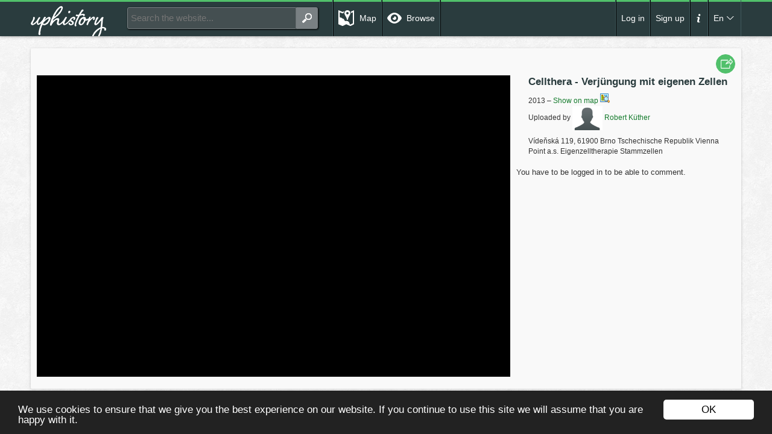

--- FILE ---
content_type: text/html; charset=UTF-8
request_url: https://www.uphistory.com/file/2075/Cellthera+-+Verj%C3%BCngung+mit+eigenen+Zellen
body_size: 3496
content:
<!DOCTYPE html>
<html dir="ltr" lang="cs-CZ" xmlns:fb="http://ogp.me/ns/fb#">

<head>

  <title>UpHistory</title>

  <meta http-equiv="X-UA-Compatible" content="IE=edge,chrome=1">
  <meta name="viewport" content="width=1024">

  <meta name="description" content="Uphistory gives you a unique opportunity to show information about your history and history of your surroundings. Let's keep significant moments together!">

  <meta name="author" content="">
  <meta name="msvalidate.01" content="7708BEEE2DE2871206972D984EBF239E">
  <meta charset="utf-8">
  <meta property="og:title" content="Cellthera - Verjüngung mit eigenen Zellen" /><meta property="og:type" content="website" /><meta property="og:url" content="https://www.uphistory.com/file/2075/Cellthera+-+Verj%C3%BCngung+mit+eigenen+Zellen" /><meta property="og:description" content="Vídeňská 119, 61900 Brno
Tschechische Republik
Vienna Point a.s.
Eigenzelltherapie
Stammzellen" /><meta property="fb:app_id" content="515011561909865" /><meta property="og:image" content="https://www.uphistory.com/fileBrowse/download?fileId=2075&type=MEDIUM_IMAGE" /><meta property="og:image:width" content="400" /><meta property="og:image:height" content="288" />  <script>
    homeUrl = "/";
    templateUrl = "/template/";
  </script>

  <link rel="shortcut icon" href="/template/teaser/img/favicon-white.png">

  <link rel="stylesheet" href="/template/css/normalize.css">
  <link rel="stylesheet" href="/template/css/main.css">
  <link rel="stylesheet" href="//ajax.googleapis.com/ajax/libs/jqueryui/1.10.3/themes/blitzer/jquery-ui.min.css">

  <script src="/template/js/vendor/modernizr-2.6.2.min.js"></script>

  <script src="//ajax.googleapis.com/ajax/libs/jquery/1.10.2/jquery.min.js"></script>
  <script src="//ajax.googleapis.com/ajax/libs/jqueryui/1.10.4/jquery-ui.min.js"></script>
  <script>
    window.jQuery || document.write('<script src="/template/js/vendor/jquery-1.9.1.min.js"><\/script>')
  </script>
  <script src="/template/js/jquery.isotope.min.js"></script>
  <script src="/template/js/fancy/jquery.fancybox.pack.js"></script>
  <link rel="stylesheet" href="/template/js/fancy/jquery.fancybox.css">
  <script src="/template/js/plugins.js"></script>
  <script src="/template/js/texts.en.js"></script>
  <script src="/template/js/main.js?v=2017-09-01"></script>

  <!-- Cookie notification -->
  <script src="//cdnjs.cloudflare.com/ajax/libs/cookieconsent2/1.0.9/cookieconsent.min.js"></script>
  <style type="text/css">
    .cc_container .cc_btn,
    .cc_container .cc_btn:visited {
      background-color: white !important;
    }
  </style>
  <script type="text/javascript">
    window.cookieconsent_options = {
      "message": texts["cookieClicker.text1"],
      "dismiss": texts["cookieClicker.ok"],
      "learnMore": "More info",
      "link": null,
      "theme": "dark-bottom"
    };
  </script>

</head>

<body>

  <!-- Google Tag Manager -->

  <noscript><iframe src="//www.googletagmanager.com/ns.html?id=GTM-PQQ8VM"

      height="0" width="0" style="display:none;visibility:hidden"></iframe></noscript>

  <script>
    (function(w, d, s, l, i) {
      w[l] = w[l] || [];
      w[l].push({
        'gtm.start':

          new Date().getTime(),
        event: 'gtm.js'
      });
      var f = d.getElementsByTagName(s)[0],

        j = d.createElement(s),
        dl = l != 'dataLayer' ? '&l=' + l : '';
      j.async = true;
      j.src = '//www.googletagmanager.com/gtm.js?id=' + i + dl;
      f.parentNode.insertBefore(j, f);

    })(window, document, 'script', 'dataLayer', 'GTM-PQQ8VM');
  </script>

  <!-- End Google Tag Manager -->


  <div id="fb-root"></div>

  <div class="head-container">
    <div class="head">



      <div class="logo">
        <p><a title="" href="/fileBrowse/map">
            <span class="u">Up</span><span class="h">History</span>
          </a></p>
      </div>


      <div class="search">
        <form class="global-search-form" action="/search" method="get"><input type="search" name="query" value="" placeholder="Search the website..." />
<input type="submit" name="yt0" value="Search" /><input type="hidden" value="FILE_BROWSE_TYPE" name="type" id="type" /></form><script>
$(document).ready(function(){
    $(".global-search-form input[type='search']").autocomplete({
        source: "/search/hints",
        minLength: 2
    });
});
</script>
      </div>

      <div class="links">

                
        <ul>
          <li><a class="ico_map " href="/map">Map</a></li>
          <li><a class="ico_browse " href="/browse">Browse</a></li>
        </ul>
      </div>



      
        <div class="user">
          <ul>
            <li><a href="/">Log in</a></li>
            <li><a href="/sign-up">Sign up</a></li>
            <li><a href="#" class="head_more"><span>more</span></a></li>
            <li><a href="#" class="lang_more">En</a></li>
          </ul>
          <div class="lang_menu">
            <div class="lang_menu_inner">
              <ul>
                	<li>
		<a href="/language/setLanguage?code=cs">Cs</a>	</li>                
	<li>
		<a href="/language/setLanguage?code=de">De</a>	</li>                
	<li>
		<a href="/language/setLanguage?code=en">En</a>	</li>                
	<li>
		<a href="/language/setLanguage?code=pl">Pl</a>	</li>                
 












                </ul>
              <div class="clearfix"></div>
            </div>
            <div class="arrow_top_orange">&nbsp;</div>
          </div>
        </div>

      

    </div>
  </div>


  
    <div class="second_menu">
      <div class="second_menu_inner">
        <ul>
          <li><a target="_blank" href="https://www.youtube.com/watch?v=BFzliMm6KUQ">How it works?</a></li>
          <li><a target="_blank" href="/staticPages/termsAndConditions">Terms and conditions</a></li>
          <li><a target="_blank" href="/staticPages/privacyPolicy">Privacy policy</a></li>
          <li><a target="_blank" href="/contact">Contact us</a></li>
        </ul>
        <div class="clearfix"></div>
      </div>
      <div class="arrow_top_orange">&nbsp;</div>
    </div>

  


  

<div class="page_padding">


<div class="view_wrapper">
  <div class="view_padding">

    <div class="view_top">

      <div class="view_top_right">
<!--  <a href="#" class="report_file_link">File abuse</a>
  <a href="#" class="share_url"><span>URL</span></a> 
  <a href="#" class="share_facebook"><span>Facebook</span></a> 
  <a href="#" class="share_gplus"><span>Google+</span></a> 
  <a href="#" class="share_twitter"><span>Twitter</span></a> 
  <a href="#" class="share_pinterest"><span>Pinterest</span></a>-->
          
  <a class="fullscreen_button" title="Open in new window" target="_blank" href="/fileBrowse/download?fileId=2075"><span>fullscreen</span></a>
</div>

<div class="view_top_left">
  <a href="#" class="prev" style="display:none;">&laquo; Previous</a> <a href="#" class="next" style="display:none;">Next &raquo;</a>  
  <span class="item-offset"></span><span class="total-item-count"></span>
</div>

</div>

<div class="report_file_box">
  <h4>Report file abuse</h4>
  <form class="file-abuse-form" action="/fileAbuse/reportAbuse" method="post"><input type="hidden" value="2075" name="fileId" id="fileId" /><div><textarea required="required" placeholder="Reason" name="reason" id="reason"></textarea></div><div><input type="submit" name="yt1" value="Report" /></div></form></div>



      <div class="view_video">
        <iframe width="420" height="315" frameborder="0" allowfullscreen src="/fileBrowse/download?fileId=2075"></iframe>
      </div>
                



        <div class="view_right">
          <div class="view_right_padding">




            




           <h1>Cellthera - Verjüngung mit eigenen Zellen</h1>
           2013            &ndash; 
            <a href="/fileBrowse/map?MapForm%5BfileId%5D=2075">Show on map <span class="ico_map_zoom">&nbsp;</span>
            </a>
                        <p>Uploaded by <a href="https://www.uphistory.com/fileBrowse/browse?FileSearchForm%5BpartyId%5D=27&CategorySearchForm%5BpartyIds%5D%5B0%5D=27"><img class="user_avatar" src="https://www.uphistory.com/party/image?partyId=27" alt="Robert Küther" /> Robert Küther</a></p>

            Vídeňská 119, 61900 Brno
Tschechische Republik
Vienna Point a.s.
Eigenzelltherapie
Stammzellen
            
          </div>
        </div>

        <div class="view_left">
          You have to be logged in to be able to comment.          </div>


          <div class="clearfix"></div>


        </div>
      </div>


      <script>
        $(document).ready(function(){
         $("#favourite-form").submit(function(e){
           e.preventDefault();
           var form = $(this);
           $.ajax(form.attr("action"), {
             data: form.serialize(),
             type: "post",
             success: function(){
               var favouriteField = form.find("[name='favourite']");
               favouriteField.val(favouriteField.val() ? "" : "1");
               form.find(":submit").val(favouriteField.val() ? "Unmark as favourite" : "Mark as favourite");
             }
           });
         });
         $(".rating-form").submit(function(e){
           e.preventDefault();
           var form = $(this);          
           $.ajax(form.attr("action"), {
             data: form.serialize(),
             type: "post",
             dataType: "json",
             success: function(data){
               if(typeof data.likeCount !== 'undefined'){
                 $(".like :submit").val("Like " + data.likeCount); 
                 if(form.hasClass("like")){
                  $(".like :submit").attr("disabled", "disabled");
                  $(".rating_down form").show();
                }else{
                  $(".like :submit").removeAttr("disabled"); 
                  form.hide();
                }
              }
            }
          });           
           form.find(":submit").addClass("active");
         });
         $(".file-abuse-form").submit(function(e){
          e.preventDefault();
          var form = $(this);
          $.ajax(form.attr("action"), {type: "post", data: form.serialize()});
          this.reset();
          alert("Thank you, our admins will check your report as soon as possible.");
        });

       });
</script>

</div>



</body>

</html>

--- FILE ---
content_type: text/plain
request_url: https://www.google-analytics.com/j/collect?v=1&_v=j102&a=54791&t=pageview&_s=1&dl=https%3A%2F%2Fwww.uphistory.com%2Ffile%2F2075%2FCellthera%2B-%2BVerj%25C3%25BCngung%2Bmit%2Beigenen%2BZellen&ul=en-us%40posix&dt=UpHistory&sr=1280x720&vp=1280x720&_u=YGBAgAABAAAAAC~&jid=1612035563&gjid=1882031120&cid=1819016162.1769307849&tid=UA-61018570-1&_gid=1865148397.1769307849&_slc=1&gtm=45He61m0n71PQQ8VMza200&gcd=13l3l3l3l1l1&dma=0&tag_exp=103116026~103200004~104527906~104528501~104684208~104684211~105391252~115495938~115938465~115938468~116682875~117041588~117223566&z=1195478224
body_size: -450
content:
2,cG-VE51Q89Z27